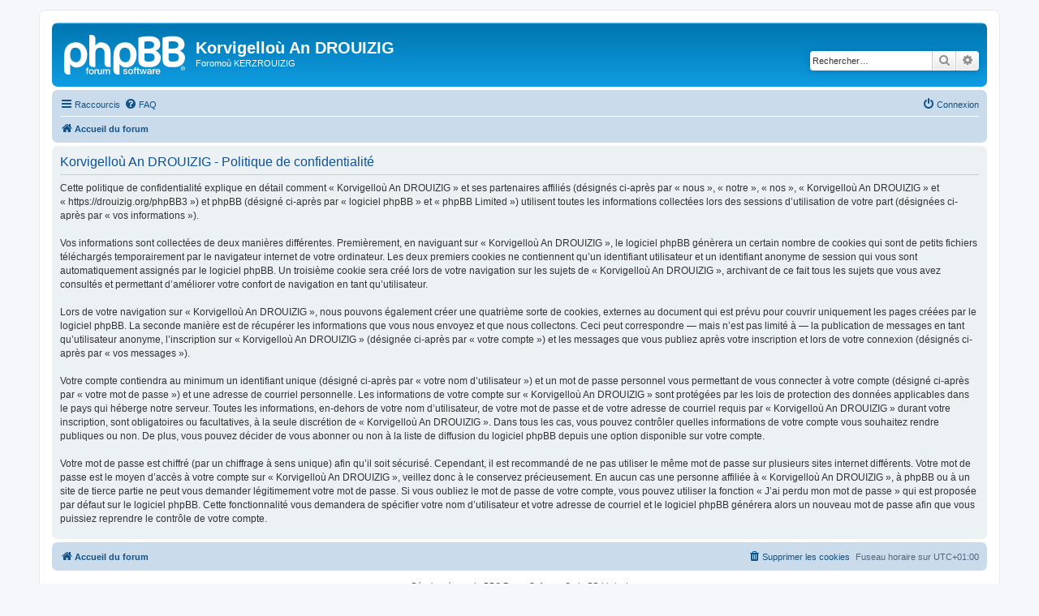

--- FILE ---
content_type: text/html; charset=UTF-8
request_url: https://drouizig.org/phpBB3/ucp.php?mode=privacy&sid=1b0ba45e1e8fbea8c53d157be4dd73d4
body_size: 4361
content:

<!DOCTYPE html>
<html dir="ltr" lang="fr">
<head>
<meta charset="utf-8" />
<meta http-equiv="X-UA-Compatible" content="IE=edge">
<meta name="viewport" content="width=device-width, initial-scale=1" />

<title>Korvigelloù An DROUIZIG - Panneau de contrôle de l’utilisateur - Politique de confidentialité</title>



<!--
	phpBB style name: prosilver
	Based on style:   prosilver (this is the default phpBB3 style)
	Original author:  Tom Beddard ( http://www.subBlue.com/ )
	Modified by:
-->

<link href="./assets/css/font-awesome.min.css?assets_version=9" rel="stylesheet">
<link href="./styles/prosilver/theme/stylesheet.css?assets_version=9" rel="stylesheet">
<link href="./styles/prosilver/theme/fr/stylesheet.css?assets_version=9" rel="stylesheet">




<!--[if lte IE 9]>
	<link href="./styles/prosilver/theme/tweaks.css?assets_version=9" rel="stylesheet">
<![endif]-->





</head>
<body id="phpbb" class="nojs notouch section-ucp ltr ">


<div id="wrap" class="wrap">
	<a id="top" class="top-anchor" accesskey="t"></a>
	<div id="page-header">
		<div class="headerbar" role="banner">
					<div class="inner">

			<div id="site-description" class="site-description">
		<a id="logo" class="logo" href="./index.php?sid=4aa4d59f12d4dca6a4a7f29dc0e21b2d" title="Accueil du forum">
					<span class="site_logo"></span>
				</a>
				<h1>Korvigelloù An DROUIZIG</h1>
				<p>Foromoù KERZROUIZIG</p>
				<p class="skiplink"><a href="#start_here">Accéder au contenu</a></p>
			</div>

									<div id="search-box" class="search-box search-header" role="search">
				<form action="./search.php?sid=4aa4d59f12d4dca6a4a7f29dc0e21b2d" method="get" id="search">
				<fieldset>
					<input name="keywords" id="keywords" type="search" maxlength="128" title="Rechercher par mots-clés" class="inputbox search tiny" size="20" value="" placeholder="Rechercher…" />
					<button class="button button-search" type="submit" title="Rechercher">
						<i class="icon fa-search fa-fw" aria-hidden="true"></i><span class="sr-only">Rechercher</span>
					</button>
					<a href="./search.php?sid=4aa4d59f12d4dca6a4a7f29dc0e21b2d" class="button button-search-end" title="Recherche avancée">
						<i class="icon fa-cog fa-fw" aria-hidden="true"></i><span class="sr-only">Recherche avancée</span>
					</a>
					<input type="hidden" name="sid" value="4aa4d59f12d4dca6a4a7f29dc0e21b2d" />

				</fieldset>
				</form>
			</div>
						
			</div>
					</div>
				<div class="navbar" role="navigation">
	<div class="inner">

	<ul id="nav-main" class="nav-main linklist" role="menubar">

		<li id="quick-links" class="quick-links dropdown-container responsive-menu" data-skip-responsive="true">
			<a href="#" class="dropdown-trigger">
				<i class="icon fa-bars fa-fw" aria-hidden="true"></i><span>Raccourcis</span>
			</a>
			<div class="dropdown">
				<div class="pointer"><div class="pointer-inner"></div></div>
				<ul class="dropdown-contents" role="menu">
					
											<li class="separator"></li>
																									<li>
								<a href="./search.php?search_id=unanswered&amp;sid=4aa4d59f12d4dca6a4a7f29dc0e21b2d" role="menuitem">
									<i class="icon fa-file-o fa-fw icon-gray" aria-hidden="true"></i><span>Sujets sans réponse</span>
								</a>
							</li>
							<li>
								<a href="./search.php?search_id=active_topics&amp;sid=4aa4d59f12d4dca6a4a7f29dc0e21b2d" role="menuitem">
									<i class="icon fa-file-o fa-fw icon-blue" aria-hidden="true"></i><span>Sujets actifs</span>
								</a>
							</li>
							<li class="separator"></li>
							<li>
								<a href="./search.php?sid=4aa4d59f12d4dca6a4a7f29dc0e21b2d" role="menuitem">
									<i class="icon fa-search fa-fw" aria-hidden="true"></i><span>Rechercher</span>
								</a>
							</li>
					
										<li class="separator"></li>

									</ul>
			</div>
		</li>

				<li data-skip-responsive="true">
			<a href="/phpBB3/app.php/help/faq?sid=4aa4d59f12d4dca6a4a7f29dc0e21b2d" rel="help" title="Foire aux questions" role="menuitem">
				<i class="icon fa-question-circle fa-fw" aria-hidden="true"></i><span>FAQ</span>
			</a>
		</li>
						
			<li class="rightside"  data-skip-responsive="true">
			<a href="./ucp.php?mode=login&amp;redirect=ucp.php%3Fmode%3Dprivacy&amp;sid=4aa4d59f12d4dca6a4a7f29dc0e21b2d" title="Connexion" accesskey="x" role="menuitem">
				<i class="icon fa-power-off fa-fw" aria-hidden="true"></i><span>Connexion</span>
			</a>
		</li>
						</ul>

	<ul id="nav-breadcrumbs" class="nav-breadcrumbs linklist navlinks" role="menubar">
				
		
		<li class="breadcrumbs" itemscope itemtype="https://schema.org/BreadcrumbList">

			
							<span class="crumb" itemtype="https://schema.org/ListItem" itemprop="itemListElement" itemscope><a itemprop="item" href="./index.php?sid=4aa4d59f12d4dca6a4a7f29dc0e21b2d" accesskey="h" data-navbar-reference="index"><i class="icon fa-home fa-fw"></i><span itemprop="name">Accueil du forum</span></a><meta itemprop="position" content="1" /></span>

			
					</li>

		
					<li class="rightside responsive-search">
				<a href="./search.php?sid=4aa4d59f12d4dca6a4a7f29dc0e21b2d" title="Accéder aux paramètres avancés de la recherche" role="menuitem">
					<i class="icon fa-search fa-fw" aria-hidden="true"></i><span class="sr-only">Rechercher</span>
				</a>
			</li>
			</ul>

	</div>
</div>
	</div>

	
	<a id="start_here" class="anchor"></a>
	<div id="page-body" class="page-body" role="main">
		
		

	<div class="panel">
		<div class="inner">
		<div class="content">
			<h2 class="sitename-title">Korvigelloù An DROUIZIG - Politique de confidentialité</h2>
			<div class="agreement">Cette politique de confidentialité explique en détail comment « Korvigelloù An DROUIZIG » et ses partenaires affiliés (désignés ci-après par « nous », « notre », « nos », « Korvigelloù An DROUIZIG » et « https://drouizig.org/phpBB3 ») et phpBB (désigné ci-après par « logiciel phpBB » et « phpBB Limited ») utilisent toutes les informations collectées lors des sessions d’utilisation de votre part (désignées ci-après par « vos informations »).
	<br><br>
	Vos informations sont collectées de deux manières différentes. Premièrement, en naviguant sur « Korvigelloù An DROUIZIG », le logiciel phpBB génèrera un certain nombre de cookies qui sont de petits fichiers téléchargés temporairement par le navigateur internet de votre ordinateur. Les deux premiers cookies ne contiennent qu’un identifiant utilisateur et un identifiant anonyme de session qui vous sont automatiquement assignés par le logiciel phpBB. Un troisième cookie sera créé lors de votre navigation sur les sujets de « Korvigelloù An DROUIZIG », archivant de ce fait tous les sujets que vous avez consultés et permettant d’améliorer votre confort de navigation en tant qu’utilisateur.
	<br><br>
	Lors de votre navigation sur « Korvigelloù An DROUIZIG », nous pouvons également créer une quatrième sorte de cookies, externes au document qui est prévu pour couvrir uniquement les pages créées par le logiciel phpBB. La seconde manière est de récupérer les informations que vous nous envoyez et que nous collectons. Ceci peut correspondre — mais n’est pas limité à — la publication de messages en tant qu’utilisateur anonyme, l’inscription sur « Korvigelloù An DROUIZIG » (désignée ci-après par « votre compte ») et les messages que vous publiez après votre inscription et lors de votre connexion (désignés ci-après par « vos messages »).
	<br><br>
	Votre compte contiendra au minimum un identifiant unique (désigné ci-après par « votre nom d’utilisateur ») et un mot de passe personnel vous permettant de vous connecter à votre compte (désigné ci-après par « votre mot de passe ») et une adresse de courriel personnelle. Les informations de votre compte sur « Korvigelloù An DROUIZIG » sont protégées par les lois de protection des données applicables dans le pays qui héberge notre serveur. Toutes les informations, en-dehors de votre nom d’utilisateur, de votre mot de passe et de votre adresse de courriel requis par « Korvigelloù An DROUIZIG » durant votre inscription, sont obligatoires ou facultatives, à la seule discrétion de « Korvigelloù An DROUIZIG ». Dans tous les cas, vous pouvez contrôler quelles informations de votre compte vous souhaitez rendre publiques ou non. De plus, vous pouvez décider de vous abonner ou non à la liste de diffusion du logiciel phpBB depuis une option disponible sur votre compte.
	<br><br>
	Votre mot de passe est chiffré (par un chiffrage à sens unique) afin qu’il soit sécurisé. Cependant, il est recommandé de ne pas utiliser le même mot de passe sur plusieurs sites internet différents. Votre mot de passe est le moyen d’accès à votre compte sur « Korvigelloù An DROUIZIG », veillez donc à le conservez précieusement. En aucun cas une personne affiliée à « Korvigelloù An DROUIZIG », à phpBB ou à un site de tierce partie ne peut vous demander légitimement votre mot de passe. Si vous oubliez le mot de passe de votre compte, vous pouvez utiliser la fonction « J’ai perdu mon mot de passe » qui est proposée par défaut sur le logiciel phpBB. Cette fonctionnalité vous demandera de spécifier votre nom d’utilisateur et votre adresse de courriel et le logiciel phpBB générera alors un nouveau mot de passe afin que vous puissiez reprendre le contrôle de votre compte.
	</div>
		</div>
		</div>
	</div>


			</div>


<div id="page-footer" class="page-footer" role="contentinfo">
	<div class="navbar" role="navigation">
	<div class="inner">

	<ul id="nav-footer" class="nav-footer linklist" role="menubar">
		<li class="breadcrumbs">
									<span class="crumb"><a href="./index.php?sid=4aa4d59f12d4dca6a4a7f29dc0e21b2d" data-navbar-reference="index"><i class="icon fa-home fa-fw" aria-hidden="true"></i><span>Accueil du forum</span></a></span>					</li>
		
				<li class="rightside">Fuseau horaire sur <span title="UTC+1">UTC+01:00</span></li>
							<li class="rightside">
				<a href="./ucp.php?mode=delete_cookies&amp;sid=4aa4d59f12d4dca6a4a7f29dc0e21b2d" data-ajax="true" data-refresh="true" role="menuitem">
					<i class="icon fa-trash fa-fw" aria-hidden="true"></i><span>Supprimer les cookies</span>
				</a>
			</li>
														</ul>

	</div>
</div>

	<div class="copyright">
				<p class="footer-row">
			<span class="footer-copyright">Développé par <a href="https://www.phpbb.com/">phpBB</a>&reg; Forum Software &copy; phpBB Limited</span>
		</p>
				<p class="footer-row">
			<span class="footer-copyright"><a href="https://www.phpbb.com/customise/db/translation/french/">Traduction française officielle</a> &copy; <a href="https://www.qiaeru.com">Qiaeru</a></span>
		</p>
						<p class="footer-row" role="menu">
			<a class="footer-link" href="./ucp.php?mode=privacy&amp;sid=4aa4d59f12d4dca6a4a7f29dc0e21b2d" title="Confidentialité" role="menuitem">
				<span class="footer-link-text">Confidentialité</span>
			</a>
			|
			<a class="footer-link" href="./ucp.php?mode=terms&amp;sid=4aa4d59f12d4dca6a4a7f29dc0e21b2d" title="Conditions" role="menuitem">
				<span class="footer-link-text">Conditions</span>
			</a>
		</p>
					</div>

	<div id="darkenwrapper" class="darkenwrapper" data-ajax-error-title="Erreur AJAX" data-ajax-error-text="Une erreur est survenue lors du traitement de votre requête." data-ajax-error-text-abort="La requête a été interrompue par l’utilisateur." data-ajax-error-text-timeout="Votre requête a expiré prématurément. Veuillez réessayer." data-ajax-error-text-parsererror="Une erreur est survenue lors du traitement de votre requête et le serveur a renvoyé une réponse invalide.">
		<div id="darken" class="darken">&nbsp;</div>
	</div>

	<div id="phpbb_alert" class="phpbb_alert" data-l-err="Erreur" data-l-timeout-processing-req="Le délai a été dépassé.">
		<a href="#" class="alert_close">
			<i class="icon fa-times-circle fa-fw" aria-hidden="true"></i>
		</a>
		<h3 class="alert_title">&nbsp;</h3><p class="alert_text"></p>
	</div>
	<div id="phpbb_confirm" class="phpbb_alert">
		<a href="#" class="alert_close">
			<i class="icon fa-times-circle fa-fw" aria-hidden="true"></i>
		</a>
		<div class="alert_text"></div>
	</div>
</div>

</div>

<div>
	<a id="bottom" class="anchor" accesskey="z"></a>
	<img src="/phpBB3/app.php/cron/cron.task.core.tidy_search?sid=4aa4d59f12d4dca6a4a7f29dc0e21b2d" width="1" height="1" alt="cron" /></div>

<script src="./assets/javascript/jquery-3.6.0.min.js?assets_version=9"></script>
<script src="./assets/javascript/core.js?assets_version=9"></script>



<script src="./styles/prosilver/template/forum_fn.js?assets_version=9"></script>
<script src="./styles/prosilver/template/ajax.js?assets_version=9"></script>



</body>
</html>
